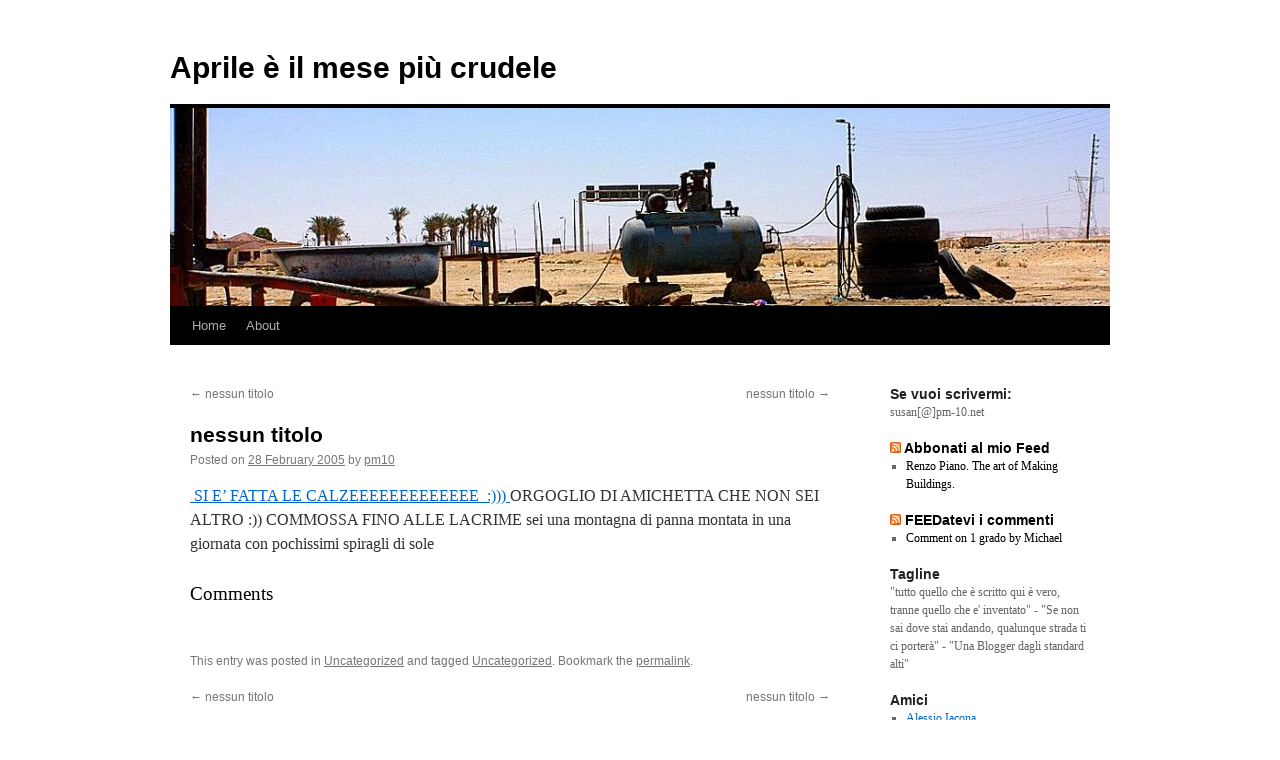

--- FILE ---
content_type: text/html; charset=UTF-8
request_url: http://www.pm-10.net/nessun-titolo-144/
body_size: 9066
content:
<!DOCTYPE html><html lang="en-GB"
 prefix="og: https://ogp.me/ns#" 
 xmlns:fb="http://ogp.me/ns/fb#"><head><meta charset="UTF-8" /><link rel="profile" href="https://gmpg.org/xfn/11" /><link rel="pingback" href="http://www.pm-10.net/xmlrpc.php"><link media="all" href="http://www.pm-10.net/wp-content/cache/autoptimize/autoptimize_fd5f8af1f1e0d5c32e26f2d74ef2f7e9.php" rel="stylesheet" /><title>nessun titolo | Aprile è il mese più crudele</title><meta name="description" content="SI E’ FATTA LE CALZEEEEEEEEEEEEE :))) ORGOGLIO DI AMICHETTA CHE NON SEI ALTRO :)) COMMOSSA FINO ALLE LACRIME sei una montagna di panna montata in una giornata con pochissimi spiragli di sole Comments"/><link rel="canonical" href="http://www.pm-10.net/nessun-titolo-144/" /><meta property="og:site_name" content="Aprile è il mese più crudele |" /><meta property="og:type" content="article" /><meta property="og:title" content="nessun titolo | Aprile è il mese più crudele" /><meta property="og:description" content="SI E’ FATTA LE CALZEEEEEEEEEEEEE :))) ORGOGLIO DI AMICHETTA CHE NON SEI ALTRO :)) COMMOSSA FINO ALLE LACRIME sei una montagna di panna montata in una giornata con pochissimi spiragli di sole Comments" /><meta property="og:url" content="http://www.pm-10.net/nessun-titolo-144/" /><meta property="article:published_time" content="2005-02-28T15:46:01Z" /><meta property="article:modified_time" content="2005-02-28T15:46:01Z" /><meta property="twitter:card" content="summary" /><meta property="twitter:domain" content="www.pm-10.net" /><meta property="twitter:title" content="nessun titolo | Aprile è il mese più crudele" /><meta property="twitter:description" content="SI E’ FATTA LE CALZEEEEEEEEEEEEE :))) ORGOGLIO DI AMICHETTA CHE NON SEI ALTRO :)) COMMOSSA FINO ALLE LACRIME sei una montagna di panna montata in una giornata con pochissimi spiragli di sole Comments" /> <script type="application/ld+json" class="aioseo-schema">{"@context":"https:\/\/schema.org","@graph":[{"@type":"WebSite","@id":"http:\/\/www.pm-10.net\/#website","url":"http:\/\/www.pm-10.net\/","name":"Aprile \u00e8 il mese pi\u00f9 crudele","publisher":{"@id":"http:\/\/www.pm-10.net\/#organization"}},{"@type":"Organization","@id":"http:\/\/www.pm-10.net\/#organization","name":"Aprile \u00e8 il mese pi\u00f9 crudele","url":"http:\/\/www.pm-10.net\/"},{"@type":"BreadcrumbList","@id":"http:\/\/www.pm-10.net\/nessun-titolo-144\/#breadcrumblist","itemListElement":[{"@type":"ListItem","@id":"http:\/\/www.pm-10.net\/#listItem","position":"1","item":{"@id":"http:\/\/www.pm-10.net\/#item","name":"Home","url":"http:\/\/www.pm-10.net\/"},"nextItem":"http:\/\/www.pm-10.net\/nessun-titolo-144\/#listItem"},{"@type":"ListItem","@id":"http:\/\/www.pm-10.net\/nessun-titolo-144\/#listItem","position":"2","item":{"@id":"http:\/\/www.pm-10.net\/nessun-titolo-144\/#item","name":"nessun titolo","description":"SI E\u2019 FATTA LE CALZEEEEEEEEEEEEE :))) ORGOGLIO DI AMICHETTA CHE NON SEI ALTRO :)) COMMOSSA FINO ALLE LACRIME sei una montagna di panna montata in una giornata con pochissimi spiragli di sole Comments","url":"http:\/\/www.pm-10.net\/nessun-titolo-144\/"},"previousItem":"http:\/\/www.pm-10.net\/#listItem"}]},{"@type":"Person","@id":"http:\/\/www.pm-10.net\/author\/pm10\/#author","url":"http:\/\/www.pm-10.net\/author\/pm10\/","name":"pm10","image":{"@type":"ImageObject","@id":"http:\/\/www.pm-10.net\/nessun-titolo-144\/#authorImage","url":"http:\/\/0.gravatar.com\/avatar\/040b5c36d1501249d8614116299d5d68?s=96&d=mm&r=g","width":"96","height":"96","caption":"pm10"}},{"@type":"WebPage","@id":"http:\/\/www.pm-10.net\/nessun-titolo-144\/#webpage","url":"http:\/\/www.pm-10.net\/nessun-titolo-144\/","name":"nessun titolo | Aprile \u00e8 il mese pi\u00f9 crudele","description":"SI E\u2019 FATTA LE CALZEEEEEEEEEEEEE :))) ORGOGLIO DI AMICHETTA CHE NON SEI ALTRO :)) COMMOSSA FINO ALLE LACRIME sei una montagna di panna montata in una giornata con pochissimi spiragli di sole Comments","inLanguage":"en-GB","isPartOf":{"@id":"http:\/\/www.pm-10.net\/#website"},"breadcrumb":{"@id":"http:\/\/www.pm-10.net\/nessun-titolo-144\/#breadcrumblist"},"author":"http:\/\/www.pm-10.net\/nessun-titolo-144\/#author","creator":"http:\/\/www.pm-10.net\/nessun-titolo-144\/#author","datePublished":"2005-02-28T15:46:01+00:00","dateModified":"2005-02-28T15:46:01+00:00"},{"@type":"Article","@id":"http:\/\/www.pm-10.net\/nessun-titolo-144\/#article","name":"nessun titolo | Aprile \u00e8 il mese pi\u00f9 crudele","description":"SI E\u2019 FATTA LE CALZEEEEEEEEEEEEE :))) ORGOGLIO DI AMICHETTA CHE NON SEI ALTRO :)) COMMOSSA FINO ALLE LACRIME sei una montagna di panna montata in una giornata con pochissimi spiragli di sole Comments","headline":"nessun titolo","author":{"@id":"http:\/\/www.pm-10.net\/author\/pm10\/#author"},"publisher":{"@id":"http:\/\/www.pm-10.net\/#organization"},"datePublished":"2005-02-28T15:46:01+00:00","dateModified":"2005-02-28T15:46:01+00:00","commentCount":"4","articleSection":"Uncategorized, Uncategorized","mainEntityOfPage":{"@id":"http:\/\/www.pm-10.net\/nessun-titolo-144\/#webpage"},"isPartOf":{"@id":"http:\/\/www.pm-10.net\/nessun-titolo-144\/#webpage"}}]}</script> <link rel='dns-prefetch' href='//s.w.org' /><link rel="alternate" type="application/rss+xml" title="Aprile è il mese più crudele &raquo; Feed" href="http://www.pm-10.net/feed/" /><link rel="alternate" type="application/rss+xml" title="Aprile è il mese più crudele &raquo; Comments Feed" href="http://www.pm-10.net/comments/feed/" /><link rel="alternate" type="application/rss+xml" title="Aprile è il mese più crudele &raquo; nessun titolo Comments Feed" href="http://www.pm-10.net/nessun-titolo-144/feed/" /> <script type='text/javascript' src='http://www.pm-10.net/wp-includes/js/jquery/jquery.min.js?ver=3.5.1' id='jquery-core-js'></script> <link rel="https://api.w.org/" href="http://www.pm-10.net/wp-json/" /><link rel="alternate" type="application/json" href="http://www.pm-10.net/wp-json/wp/v2/posts/966" /><link rel="EditURI" type="application/rsd+xml" title="RSD" href="http://www.pm-10.net/xmlrpc.php?rsd" /><link rel="wlwmanifest" type="application/wlwmanifest+xml" href="http://www.pm-10.net/wp-includes/wlwmanifest.xml" /><meta name="generator" content="WordPress 5.7.14" /><link rel='shortlink' href='http://www.pm-10.net/?p=966' /><link rel="alternate" type="application/json+oembed" href="http://www.pm-10.net/wp-json/oembed/1.0/embed?url=http%3A%2F%2Fwww.pm-10.net%2Fnessun-titolo-144%2F" /><link rel="alternate" type="text/xml+oembed" href="http://www.pm-10.net/wp-json/oembed/1.0/embed?url=http%3A%2F%2Fwww.pm-10.net%2Fnessun-titolo-144%2F&#038;format=xml" /><meta property="fb:app_id" content="821230711292122"/><meta name="follow.[base64]" content="Sev7v1cyLTNQzly5EQw0"/></head><body class="post-template-default single single-post postid-966 single-format-standard custom-background"><div id="wrapper" class="hfeed"><div id="header"><div id="masthead"><div id="branding" role="banner"><div id="site-title"> <span> <a href="http://www.pm-10.net/" title="Aprile è il mese più crudele" rel="home">Aprile è il mese più crudele</a> </span></div><div id="site-description"></div> <img src="http://www.pm-10.net/wp-content/uploads/2013/04/cropped-nuovo-header.jpg" width="940" height="198" alt="" /></div><div id="access" role="navigation"><div class="skip-link screen-reader-text"><a href="#content" title="Skip to content">Skip to content</a></div><div class="menu"><ul><li ><a href="http://www.pm-10.net/">Home</a></li><li class="page_item page-item-2"><a href="http://www.pm-10.net/about/">About</a></li></ul></div></div></div></div><div id="main"><div id="container"><div id="content" role="main"><div id="nav-above" class="navigation"><div class="nav-previous"><a href="http://www.pm-10.net/nessun-titolo-147/" rel="prev"><span class="meta-nav">&larr;</span> nessun titolo</a></div><div class="nav-next"><a href="http://www.pm-10.net/nessun-titolo-137/" rel="next">nessun titolo <span class="meta-nav">&rarr;</span></a></div></div><div id="post-966" class="post-966 post type-post status-publish format-standard hentry category-uncategorized tag-uncategorized"><h1 class="entry-title">nessun titolo</h1><div class="entry-meta"> <span class="meta-prep meta-prep-author">Posted on</span> <a href="http://www.pm-10.net/nessun-titolo-144/" title="16:46" rel="bookmark"><span class="entry-date">28 February 2005</span></a> <span class="meta-sep">by</span> <span class="author vcard"><a class="url fn n" href="http://www.pm-10.net/author/pm10/" title="View all posts by pm10">pm10</a></span></div><div class="entry-content"><p><a href="http://www.xarface.com/frengo/post/3/890">&nbsp;SI E&#8217; FATTA LE CALZEEEEEEEEEEEEE&nbsp; :))) </a>ORGOGLIO DI AMICHETTA CHE NON SEI ALTRO :)) COMMOSSA FINO ALLE LACRIME sei una montagna di panna montata in una giornata con pochissimi spiragli di sole</p><h3>Comments</h3><div class="fb-comments" data-href="http://www.pm-10.net/nessun-titolo-144/" data-num-posts="5" data-width="100%" data-colorscheme="light"></div></div><div class="entry-utility"> This entry was posted in <a href="http://www.pm-10.net/category/uncategorized/" rel="category tag">Uncategorized</a> and tagged <a href="http://www.pm-10.net/tag/uncategorized/" rel="tag">Uncategorized</a>. Bookmark the <a href="http://www.pm-10.net/nessun-titolo-144/" title="Permalink to nessun titolo" rel="bookmark">permalink</a>.</div></div><div id="nav-below" class="navigation"><div class="nav-previous"><a href="http://www.pm-10.net/nessun-titolo-147/" rel="prev"><span class="meta-nav">&larr;</span> nessun titolo</a></div><div class="nav-next"><a href="http://www.pm-10.net/nessun-titolo-137/" rel="next">nessun titolo <span class="meta-nav">&rarr;</span></a></div></div><div id="comments"><h3 id="comments-title"> 4 Responses to <em>nessun titolo</em></h3><ol class="commentlist"><li class="comment even thread-even depth-1" id="li-comment-2167"><div id="comment-2167"><div class="comment-author vcard"> <img alt='' src='http://2.gravatar.com/avatar/?s=40&#038;d=mm&#038;r=g' srcset='http://1.gravatar.com/avatar/?s=80&#038;d=mm&#038;r=g 2x' class='avatar avatar-40 photo avatar-default' height='40' width='40' loading='lazy'/> <cite class="fn"><a href='http://www.blogga.name/blog/a_typesetters_day_30' rel='external nofollow ugc' class='url'>typesetter</a></cite> <span class="says">says:</span></div><div class="comment-meta commentmetadata"><a href="http://www.pm-10.net/nessun-titolo-144/#comment-2167"> 28 February 2005 at 17:52 </a></div><div class="comment-body"><p>Susan, non è panna. È colesterolo!</p></div><div class="reply"></div></div></li><li class="comment odd alt thread-odd thread-alt depth-1" id="li-comment-2165"><div id="comment-2165"><div class="comment-author vcard"> <img alt='' src='http://2.gravatar.com/avatar/?s=40&#038;d=mm&#038;r=g' srcset='http://0.gravatar.com/avatar/?s=80&#038;d=mm&#038;r=g 2x' class='avatar avatar-40 photo avatar-default' height='40' width='40' loading='lazy'/> <cite class="fn"><a href='http://www.pleonastica.org' rel='external nofollow ugc' class='url'>kiti</a></cite> <span class="says">says:</span></div><div class="comment-meta commentmetadata"><a href="http://www.pm-10.net/nessun-titolo-144/#comment-2165"> 28 February 2005 at 18:33 </a></div><div class="comment-body"><p>non è soave, la SECca?  ;)))</p></div><div class="reply"></div></div></li><li class="comment even thread-even depth-1" id="li-comment-2166"><div id="comment-2166"><div class="comment-author vcard"> <img alt='' src='http://1.gravatar.com/avatar/?s=40&#038;d=mm&#038;r=g' srcset='http://1.gravatar.com/avatar/?s=80&#038;d=mm&#038;r=g 2x' class='avatar avatar-40 photo avatar-default' height='40' width='40' loading='lazy'/> <cite class="fn"><a href='http://pm10.splinder.com' rel='external nofollow ugc' class='url'>pm10</a></cite> <span class="says">says:</span></div><div class="comment-meta commentmetadata"><a href="http://www.pm-10.net/nessun-titolo-144/#comment-2166"> 28 February 2005 at 18:45 </a></div><div class="comment-body"><p>la secca e&#8217; meravigliosa anche mentre ringhia come un portuale 🙂</p></div><div class="reply"></div></div></li><li class="comment odd alt thread-odd thread-alt depth-1" id="li-comment-2164"><div id="comment-2164"><div class="comment-author vcard"> <img alt='' src='http://2.gravatar.com/avatar/?s=40&#038;d=mm&#038;r=g' srcset='http://1.gravatar.com/avatar/?s=80&#038;d=mm&#038;r=g 2x' class='avatar avatar-40 photo avatar-default' height='40' width='40' loading='lazy'/> <cite class="fn"><a href='http://www.blogga.name/blog/a_typesetters_day_30' rel='external nofollow ugc' class='url'>typesetter</a></cite> <span class="says">says:</span></div><div class="comment-meta commentmetadata"><a href="http://www.pm-10.net/nessun-titolo-144/#comment-2164"> 28 February 2005 at 18:49 </a></div><div class="comment-body"><p>Me camalla!</p></div><div class="reply"></div></div></li></ol><p class="nocomments">Comments are closed.</p></div></div></div><div id="primary" class="widget-area" role="complementary"><ul class="xoxo"><li id="text-5" class="widget-container widget_text"><h3 class="widget-title">Se vuoi scrivermi:</h3><div class="textwidget">susan[@]pm-10.net</div></li><li id="rss-1" class="widget-container widget_rss"><h3 class="widget-title"><a class="rsswidget" href="http://feeds.feedburner.com/pm10"><img class="rss-widget-icon" style="border:0" width="14" height="14" src="http://www.pm-10.net/wp-includes/images/rss.png" alt="RSS" /></a> <a class="rsswidget" href="http://www.pm-10.net/">Abbonati al mio Feed</a></h3><ul><li><a class='rsswidget' href='http://www.pm-10.net/renzo-piano-the-art-of-making-buildings-2/'>Renzo Piano. The art of Making Buildings.</a></li></ul></li><li id="rss-2" class="widget-container widget_rss"><h3 class="widget-title"><a class="rsswidget" href="http://feeds.feedburner.com/Comments-pm-10"><img class="rss-widget-icon" style="border:0" width="14" height="14" src="http://www.pm-10.net/wp-includes/images/rss.png" alt="RSS" /></a> <a class="rsswidget" href="http://www.pm-10.net/">FEEDatevi i commenti</a></h3><ul><li><a class='rsswidget' href='http://www.pm-10.net/1-grado/comment-page-1/#comment-15666'>Comment on 1 grado by Michael</a></li></ul></li><li id="text-1" class="widget-container widget_text"><h3 class="widget-title">Tagline</h3><div class="textwidget">"tutto quello che è scritto qui è vero, tranne quello che e' inventato" - "Se non sai dove stai andando, qualunque strada ti ci porterà" - "Una Blogger dagli standard alti"</div></li><li id="linkcat-230" class="widget-container widget_links"><h3 class="widget-title">Amici</h3><ul class='xoxo blogroll'><li><a href="http://www.thewebobserver.it/" rel="friend met">Alessio Iacona</a></li><li><a href="http://www.andreabeggi.net/">Andrea Beggi</a></li><li><a href="http://doblin3.blogspot.com/">Antonio a Dublino</a></li><li><a href="http://www.webgol.it/">Antonio Sofi</a></li><li><a href="http://diparipasso.com/">Diletta Parlangeli</a></li><li><a href="http://www.enneebi.eu/" target="_blank">Enne e Bi</a></li><li><a href="http://fabbrone.servidellagleba.it/blog/">Fabbrone</a></li><li><a href="http://www.bolsi.org/bolsoblog/">Fed&#039;s BolsoBlog</a></li><li><a href="http://lalaura.com/blog/">LaLaura</a></li><li><a href="http://www.feathers.uk.net/">Marta Casetti</a></li><li><a href="http://www.iftf.it/yellowblog/yellowblog.asp">MicroBlogGiallo</a></li><li><a href="http://runa.splinder.com">Naudhiz</a></li><li><a href="http://serena.tumblr.com/">Sere</a></li><li><a href="http://blogsquonk.it/">Sir Squonk</a></li></ul></li><li id="linkcat-2" class="widget-container widget_links"><h3 class="widget-title">Blogroll</h3><ul class='xoxo blogroll'><li><a href="http://mithrandir.splinder.com/">Andrea Bianchi</a></li><li><a href="http://brikebrok.over-blog.com/">Brikebrok</a></li><li><a href="http://www.iftf.it/blog_chettimar/blog.asp">Chettimar</a></li><li><a href="http://www.emmanuelebassi.net/">Emmanuele Bassi</a></li><li><a href="http://larica-virtual.soc.uniurb.it/nextmedia/">Fabio Giglietto</a></li><li><a href="http://farfintadiesseresani.blog-city.com/">Far Finta Di Essere Sani</a></li><li><a href="http://tempodaperdere.blogspot.com/">Feba</a></li><li><a href="http://www.gaspartorriero.it/blogger.html">Gaspar Torriero</a></li><li><a href="http://www.giorgiovalletta.com/">Giorgio Valletta</a></li><li><a href="http://www.leledainesi.com/">Lele Dainesi</a></li><li><a href="http://lostranierodielea.blog-city.com/">Lo straniero di Elea</a></li><li><a href="http://www.lucasartoni.com/">Luca Sartoni</a></li><li><a href="http://www.lavitaistruzioniperluso.com/">MacUbu</a></li><li><a href="http://maestrinipercaso.it/">Maestrini per caso</a></li><li><a href="http://runningaroundwithscissors.blogspot.com/">MaM Ingrid</a></li><li><a href="http://marco-corona.blogspot.com/">Marco Corona</a></li><li><a href="http://www.markino.ilcannocchiale.it/">Marco Mainardi</a></li><li><a href="http://www.montag.it/blog/">Marco Schwarz</a></li><li><a href="http://funkyprofessor.blogspot.com/">Marco Zamperini</a></li><li><a href="http://blog.myspace.com/superbimba">Marta Cagnola</a></li><li><a href="http://xmau.com/notiziole/">Maurizio Codogno</a></li><li><a href="http://palmasco.blogs.com/palmasco/">Palmasco</a></li><li><a href="http://blog.stefanoepifani.it">Stefano Epifani</a></li><li><a href="http://quinta.typepad.com/">Stefano Quintarelli</a></li></ul></li><li id="linkcat-319" class="widget-container widget_links"><h3 class="widget-title">Complici</h3><ul class='xoxo blogroll'><li><a href="http://www.montag.it/comida/">ComidaDeMama</a></li><li><a href="http://jollura.wordpress.com/">Joan-Lluis Ramisa</a></li><li><a href="http://www.jtheo.it/">Jtheo</a></li><li><a href="http://www.mochetta.splinder.com/">Mochetta</a></li><li><a href="http://24fotogrammi.wordpress.com/">Santa Di Pierro</a></li><li><a href="http://lebalene.blogspot.com/">Silvia Astolfi</a></li><li><a href="http://www.blogga.name/blog/a_typesetters_day_30">Silvia Typesetter</a></li></ul></li><li id="linkcat-174" class="widget-container widget_links"><h3 class="widget-title">GirlsGEEK</h3><ul class='xoxo blogroll'><li><a href="http://webtwitcher.excite.co.uk/">Amanda Lorenzani</a></li><li><a href="http://svaroschi.blogspot.com/">Antonella Napolitano</a></li><li><a href="http://senzaaggettivi.net/">Elena Zannoni</a></li><li><a href="http://www.girlgeekdinnersmilano.com/">Girl Geek Dinners Milano</a></li><li><a href="http://www.girlgeekdinnersitalia.com/">Girl Geek Life</a></li><li><a href="http://www.lalui.it/blog/">Luigina LaLui Foggetti</a></li><li><a href="http://kitchenpantry.blogspot.com/">Sara Maternini</a></li></ul></li><li id="recent-comments-2" class="widget-container widget_recent_comments"><h3 class="widget-title">Parliamone&#8230;</h3><ul id="recentcomments"><li class="recentcomments"><span class="comment-author-link">Michael</span> on <a href="http://www.pm-10.net/1-grado/comment-page-1/#comment-15666">1 grado</a></li><li class="recentcomments"><span class="comment-author-link"><a href='https://ilariapic.wordpress.com/' rel='external nofollow ugc' class='url'>Ilaria Pic</a></span> on <a href="http://www.pm-10.net/my-first-indian-birthday/comment-page-1/#comment-15192">My first Indian birthday </a></li><li class="recentcomments"><span class="comment-author-link">Massimo Morelli</span> on <a href="http://www.pm-10.net/my-first-indian-street-market-in-pune/comment-page-1/#comment-15155">My first Indian Street market in Pune</a></li><li class="recentcomments"><span class="comment-author-link"><a href='http://koolinus.net' rel='external nofollow ugc' class='url'>kOoLiNuS</a></span> on <a href="http://www.pm-10.net/50-giorni-a-pune-day-1/comment-page-1/#comment-15131">50 giorni a Pune. Day 1</a></li><li class="recentcomments"><span class="comment-author-link">@MichaelForni</span> on <a href="http://www.pm-10.net/50-giorni-a-pune-day-1/comment-page-1/#comment-15130">50 giorni a Pune. Day 1</a></li></ul></li><li id="tag_cloud-2" class="widget-container widget_tag_cloud"><h3 class="widget-title">Tags</h3><div class="tagcloud"><ul class='wp-tag-cloud' role='list'><li><a href="http://www.pm-10.net/tag/amicizia/" class="tag-cloud-link tag-link-10 tag-link-position-1" style="font-size: 16.458333333333pt;" aria-label="amicizia (72 items)">amicizia</a></li><li><a href="http://www.pm-10.net/tag/architettura/" class="tag-cloud-link tag-link-13 tag-link-position-2" style="font-size: 10.1875pt;" aria-label="architettura (9 items)">architettura</a></li><li><a href="http://www.pm-10.net/tag/bar-camp/" class="tag-cloud-link tag-link-18 tag-link-position-3" style="font-size: 9.8229166666667pt;" aria-label="bar camp (8 items)">bar camp</a></li><li><a href="http://www.pm-10.net/tag/bruciali-da-piccoli/" class="tag-cloud-link tag-link-24 tag-link-position-4" style="font-size: 10.1875pt;" aria-label="bruciali da piccoli (9 items)">bruciali da piccoli</a></li><li><a href="http://www.pm-10.net/tag/buoni-propositi/" class="tag-cloud-link tag-link-25 tag-link-position-5" style="font-size: 13.322916666667pt;" aria-label="buoni propositi (26 items)">buoni propositi</a></li><li><a href="http://www.pm-10.net/tag/diritti/" class="tag-cloud-link tag-link-51 tag-link-position-6" style="font-size: 12.958333333333pt;" aria-label="diritti (23 items)">diritti</a></li><li><a href="http://www.pm-10.net/tag/donne/" class="tag-cloud-link tag-link-179 tag-link-position-7" style="font-size: 8pt;" aria-label="donne (4 items)">donne</a></li><li><a href="http://www.pm-10.net/tag/emozioni/" class="tag-cloud-link tag-link-53 tag-link-position-8" style="font-size: 12.520833333333pt;" aria-label="emozioni (20 items)">emozioni</a></li><li><a href="http://www.pm-10.net/tag/epifania/" class="tag-cloud-link tag-link-54 tag-link-position-9" style="font-size: 9.4583333333333pt;" aria-label="epifania (7 items)">epifania</a></li><li><a href="http://www.pm-10.net/tag/estate-dentro/" class="tag-cloud-link tag-link-55 tag-link-position-10" style="font-size: 11.645833333333pt;" aria-label="estate dentro (15 items)">estate dentro</a></li><li><a href="http://www.pm-10.net/tag/femcamp/" class="tag-cloud-link tag-link-56 tag-link-position-11" style="font-size: 9.4583333333333pt;" aria-label="femcamp (7 items)">femcamp</a></li><li><a href="http://www.pm-10.net/tag/free-software/" class="tag-cloud-link tag-link-60 tag-link-position-12" style="font-size: 9.4583333333333pt;" aria-label="free software (7 items)">free software</a></li><li><a href="http://www.pm-10.net/tag/genova/" class="tag-cloud-link tag-link-63 tag-link-position-13" style="font-size: 8pt;" aria-label="genova (4 items)">genova</a></li><li><a href="http://www.pm-10.net/tag/gente-strana/" class="tag-cloud-link tag-link-64 tag-link-position-14" style="font-size: 15.4375pt;" aria-label="gente strana (52 items)">gente strana</a></li><li><a href="http://www.pm-10.net/tag/girl-geek-dinner/" class="tag-cloud-link tag-link-173 tag-link-position-15" style="font-size: 9.4583333333333pt;" aria-label="girl geek dinner (7 items)">girl geek dinner</a></li><li><a href="http://www.pm-10.net/tag/hackmeeting/" class="tag-cloud-link tag-link-66 tag-link-position-16" style="font-size: 9.4583333333333pt;" aria-label="hackmeeting (7 items)">hackmeeting</a></li><li><a href="http://www.pm-10.net/tag/ho-letto/" class="tag-cloud-link tag-link-67 tag-link-position-17" style="font-size: 14.854166666667pt;" aria-label="ho letto (43 items)">ho letto</a></li><li><a href="http://www.pm-10.net/tag/idee/" class="tag-cloud-link tag-link-69 tag-link-position-18" style="font-size: 15.802083333333pt;" aria-label="idee (58 items)">idee</a></li><li><a href="http://www.pm-10.net/tag/inconscio-al-potere/" class="tag-cloud-link tag-link-71 tag-link-position-19" style="font-size: 8.5833333333333pt;" aria-label="inconscio al potere (5 items)">inconscio al potere</a></li><li><a href="http://www.pm-10.net/tag/io/" class="tag-cloud-link tag-link-73 tag-link-position-20" style="font-size: 19.447916666667pt;" aria-label="io (184 items)">io</a></li><li><a href="http://www.pm-10.net/tag/knit/" class="tag-cloud-link tag-link-137 tag-link-position-21" style="font-size: 10.770833333333pt;" aria-label="knit (11 items)">knit</a></li><li><a href="http://www.pm-10.net/tag/lana/" class="tag-cloud-link tag-link-77 tag-link-position-22" style="font-size: 9.09375pt;" aria-label="lana (6 items)">lana</a></li><li><a href="http://www.pm-10.net/tag/linux/" class="tag-cloud-link tag-link-80 tag-link-position-23" style="font-size: 9.8229166666667pt;" aria-label="linux (8 items)">linux</a></li><li><a href="http://www.pm-10.net/tag/london/" class="tag-cloud-link tag-link-193 tag-link-position-24" style="font-size: 9.09375pt;" aria-label="london (6 items)">london</a></li><li><a href="http://www.pm-10.net/tag/londra/" class="tag-cloud-link tag-link-82 tag-link-position-25" style="font-size: 13.104166666667pt;" aria-label="londra (24 items)">londra</a></li><li><a href="http://www.pm-10.net/tag/maglia/" class="tag-cloud-link tag-link-136 tag-link-position-26" style="font-size: 8.5833333333333pt;" aria-label="maglia (5 items)">maglia</a></li><li><a href="http://www.pm-10.net/tag/mamma/" class="tag-cloud-link tag-link-278 tag-link-position-27" style="font-size: 10.770833333333pt;" aria-label="mamma (11 items)">mamma</a></li><li><a href="http://www.pm-10.net/tag/me/" class="tag-cloud-link tag-link-158 tag-link-position-28" style="font-size: 8.5833333333333pt;" aria-label="me (5 items)">me</a></li><li><a href="http://www.pm-10.net/tag/milano/" class="tag-cloud-link tag-link-6 tag-link-position-29" style="font-size: 15.729166666667pt;" aria-label="milano (57 items)">milano</a></li><li><a href="http://www.pm-10.net/tag/mondi-paralleli/" class="tag-cloud-link tag-link-367 tag-link-position-30" style="font-size: 13.104166666667pt;" aria-label="mondi paralleli (24 items)">mondi paralleli</a></li><li><a href="http://www.pm-10.net/tag/musica/" class="tag-cloud-link tag-link-88 tag-link-position-31" style="font-size: 8pt;" aria-label="musica (4 items)">musica</a></li><li><a href="http://www.pm-10.net/tag/neoplasia/" class="tag-cloud-link tag-link-277 tag-link-position-32" style="font-size: 9.8229166666667pt;" aria-label="neoplasia (8 items)">neoplasia</a></li><li><a href="http://www.pm-10.net/tag/new-york/" class="tag-cloud-link tag-link-90 tag-link-position-33" style="font-size: 11.28125pt;" aria-label="new york (13 items)">new york</a></li><li><a href="http://www.pm-10.net/tag/oroscopo-internazionale/" class="tag-cloud-link tag-link-94 tag-link-position-34" style="font-size: 9.4583333333333pt;" aria-label="oroscopo internazionale (7 items)">oroscopo internazionale</a></li><li><a href="http://www.pm-10.net/tag/piccole-cose-belle/" class="tag-cloud-link tag-link-99 tag-link-position-35" style="font-size: 13.541666666667pt;" aria-label="piccole cose belle (28 items)">piccole cose belle</a></li><li><a href="http://www.pm-10.net/tag/ricette/" class="tag-cloud-link tag-link-108 tag-link-position-36" style="font-size: 12.229166666667pt;" aria-label="ricette (18 items)">ricette</a></li><li><a href="http://www.pm-10.net/tag/rimini/" class="tag-cloud-link tag-link-109 tag-link-position-37" style="font-size: 10.770833333333pt;" aria-label="rimini (11 items)">rimini</a></li><li><a href="http://www.pm-10.net/tag/roma/" class="tag-cloud-link tag-link-110 tag-link-position-38" style="font-size: 9.8229166666667pt;" aria-label="roma (8 items)">roma</a></li><li><a href="http://www.pm-10.net/tag/scarpe/" class="tag-cloud-link tag-link-111 tag-link-position-39" style="font-size: 8pt;" aria-label="scarpe (4 items)">scarpe</a></li><li><a href="http://www.pm-10.net/tag/scemenze/" class="tag-cloud-link tag-link-112 tag-link-position-40" style="font-size: 9.09375pt;" aria-label="scemenze (6 items)">scemenze</a></li><li><a href="http://www.pm-10.net/tag/senso-delle-cose/" class="tag-cloud-link tag-link-115 tag-link-position-41" style="font-size: 12.8125pt;" aria-label="senso delle cose (22 items)">senso delle cose</a></li><li><a href="http://www.pm-10.net/tag/spippolamenti/" class="tag-cloud-link tag-link-124 tag-link-position-42" style="font-size: 10.989583333333pt;" aria-label="spippolamenti (12 items)">spippolamenti</a></li><li><a href="http://www.pm-10.net/tag/stati-di-grazia/" class="tag-cloud-link tag-link-125 tag-link-position-43" style="font-size: 9.8229166666667pt;" aria-label="stati di grazia (8 items)">stati di grazia</a></li><li><a href="http://www.pm-10.net/tag/torino/" class="tag-cloud-link tag-link-130 tag-link-position-44" style="font-size: 8pt;" aria-label="torino (4 items)">torino</a></li><li><a href="http://www.pm-10.net/tag/uncategorized/" class="tag-cloud-link tag-link-365 tag-link-position-45" style="font-size: 22pt;" aria-label="Uncategorized (416 items)">Uncategorized</a></li></ul></div></li><li id="categories-1" class="widget-container widget_categories"><h3 class="widget-title">tag</h3><ul><li class="cat-item cat-item-140"><a href="http://www.pm-10.net/category/citta/">città</a> (21)</li><li class="cat-item cat-item-85"><a href="http://www.pm-10.net/category/mondi-paralleli/">mondi paralleli</a> (3)</li><li class="cat-item cat-item-4"><a href="http://www.pm-10.net/category/non-sai-di-me/">non sai di me</a> (41)</li><li class="cat-item cat-item-1"><a href="http://www.pm-10.net/category/uncategorized/">Uncategorized</a> (489)</li><li class="cat-item cat-item-202"><a href="http://www.pm-10.net/category/vita/">vita</a> (124)</li></ul></li><li id="text-2" class="widget-container widget_text"><h3 class="widget-title">Musica Che Ascolto</h3><div class="textwidget"><table class="lfmWidget17a54fa64115e5466548a01f6a36a0ab" cellpadding="0" cellspacing="0" border="0" style="width:184px;"><tr class="lfmHead"><td><a title="pm10: Recently Listened Tracks" href="http://www.last.fm/user/pm10/" target="_blank" style="display:block;overflow:hidden;height:20px;width:184px;background:url(http://cdn.last.fm/widgets/images/en/header/chart/recenttracks_regular_black.png) no-repeat 0 -20px;text-decoration:none;border:0;" rel="noopener"></a></td></tr><tr class="lfmEmbed"><td><object type="application/x-shockwave-flash" data="http://cdn.last.fm/widgets/chart/friends_6.swf" codebase="http://download.macromedia.com/pub/shockwave/cabs/flash/swflash.cab#version=7,0,0,0" ><param name="movie" value="http://cdn.last.fm/widgets/chart/friends_6.swf" /><param name="flashvars" value="type=recenttracks&amp;user=pm10&amp;theme=black&amp;lang=en&amp;widget_id=17a54fa64115e5466548a01f6a36a0ab" /><param name="bgcolor" value="000000" /><param name="quality" value="high" /><param name="allowScriptAccess" value="always" /><param name="allowNetworking" value="all" /> </object></td></tr><tr class="lfmFoot"><td style="background:url(http://cdn.last.fm/widgets/images/footer_bg/black.png) repeat-x 0 0;text-align:right;"><table cellspacing="0" cellpadding="0" border="0" style="width:184px;"><tr><td class="lfmConfig"><a href="http://www.last.fm/widgets/?colour=black&amp;chartType=recenttracks&amp;user=pm10&amp;chartFriends=1&amp;from=code&amp;widget=chart" title="Get your own widget" target="_blank" style="display:block;overflow:hidden;width:85px;height:20px;float:right;background:url(http://cdn.last.fm/widgets/images/en/footer/black.png) no-repeat 0px -20px;text-decoration:none;border:0;" rel="noopener"></a></td><td class="lfmView" style="width:74px;"><a href="http://www.last.fm/user/pm10/" title="View pm10's profile" target="_blank" style="display:block;overflow:hidden;width:74px;height:20px;background:url(http://cdn.last.fm/widgets/images/en/footer/black.png) no-repeat -85px -20px;text-decoration:none;border:0;" rel="noopener"></a></td><td class="lfmPopup"style="width:25px;"><a href="http://www.last.fm/widgets/popup/?colour=black&amp;chartType=recenttracks&amp;user=pm10&amp;chartFriends=1&amp;from=code&amp;widget=chart&amp;resize=1" title="Load this chart in a pop up" target="_blank" style="display:block;overflow:hidden;width:25px;height:20px;background:url(http://cdn.last.fm/widgets/images/en/footer/black.png) no-repeat -159px -20px;text-decoration:none;border:0;" onclick="window.open(this.href + '&amp;resize=0','lfm_popup','height=299,width=234,resizable=yes,scrollbars=yes'); return false;" rel="noopener"></a></td></tr></table></td></tr></table></div></li><li id="text-3" class="widget-container widget_text"><h3 class="widget-title">Ringraziamenti</h3><div class="textwidget">Jtheo registratore notturno di domini. :)</div></li><li id="archives-2" class="widget-container widget_archive"><h3 class="widget-title">Archivi</h3> <label class="screen-reader-text" for="archives-dropdown-2">Archivi</label> <select id="archives-dropdown-2" name="archive-dropdown"><option value="">Select Month</option><option value='http://www.pm-10.net/2019/07/'> July 2019 &nbsp;(1)</option><option value='http://www.pm-10.net/2019/02/'> February 2019 &nbsp;(1)</option><option value='http://www.pm-10.net/2019/01/'> January 2019 &nbsp;(2)</option><option value='http://www.pm-10.net/2016/08/'> August 2016 &nbsp;(1)</option><option value='http://www.pm-10.net/2016/07/'> July 2016 &nbsp;(1)</option><option value='http://www.pm-10.net/2016/06/'> June 2016 &nbsp;(3)</option><option value='http://www.pm-10.net/2015/07/'> July 2015 &nbsp;(1)</option><option value='http://www.pm-10.net/2015/06/'> June 2015 &nbsp;(1)</option><option value='http://www.pm-10.net/2015/05/'> May 2015 &nbsp;(1)</option><option value='http://www.pm-10.net/2015/04/'> April 2015 &nbsp;(1)</option><option value='http://www.pm-10.net/2015/03/'> March 2015 &nbsp;(1)</option><option value='http://www.pm-10.net/2013/03/'> March 2013 &nbsp;(1)</option><option value='http://www.pm-10.net/2012/10/'> October 2012 &nbsp;(1)</option><option value='http://www.pm-10.net/2012/07/'> July 2012 &nbsp;(2)</option><option value='http://www.pm-10.net/2012/04/'> April 2012 &nbsp;(1)</option><option value='http://www.pm-10.net/2012/03/'> March 2012 &nbsp;(1)</option><option value='http://www.pm-10.net/2012/01/'> January 2012 &nbsp;(1)</option><option value='http://www.pm-10.net/2011/12/'> December 2011 &nbsp;(1)</option><option value='http://www.pm-10.net/2011/11/'> November 2011 &nbsp;(1)</option><option value='http://www.pm-10.net/2011/06/'> June 2011 &nbsp;(1)</option><option value='http://www.pm-10.net/2011/05/'> May 2011 &nbsp;(2)</option><option value='http://www.pm-10.net/2011/03/'> March 2011 &nbsp;(3)</option><option value='http://www.pm-10.net/2011/02/'> February 2011 &nbsp;(1)</option><option value='http://www.pm-10.net/2010/09/'> September 2010 &nbsp;(1)</option><option value='http://www.pm-10.net/2010/07/'> July 2010 &nbsp;(2)</option><option value='http://www.pm-10.net/2010/02/'> February 2010 &nbsp;(2)</option><option value='http://www.pm-10.net/2010/01/'> January 2010 &nbsp;(6)</option><option value='http://www.pm-10.net/2009/12/'> December 2009 &nbsp;(2)</option><option value='http://www.pm-10.net/2009/11/'> November 2009 &nbsp;(2)</option><option value='http://www.pm-10.net/2009/09/'> September 2009 &nbsp;(4)</option><option value='http://www.pm-10.net/2009/08/'> August 2009 &nbsp;(1)</option><option value='http://www.pm-10.net/2009/07/'> July 2009 &nbsp;(3)</option><option value='http://www.pm-10.net/2009/06/'> June 2009 &nbsp;(2)</option><option value='http://www.pm-10.net/2009/05/'> May 2009 &nbsp;(8)</option><option value='http://www.pm-10.net/2009/04/'> April 2009 &nbsp;(2)</option><option value='http://www.pm-10.net/2009/03/'> March 2009 &nbsp;(3)</option><option value='http://www.pm-10.net/2009/02/'> February 2009 &nbsp;(4)</option><option value='http://www.pm-10.net/2009/01/'> January 2009 &nbsp;(4)</option><option value='http://www.pm-10.net/2008/12/'> December 2008 &nbsp;(2)</option><option value='http://www.pm-10.net/2008/11/'> November 2008 &nbsp;(9)</option><option value='http://www.pm-10.net/2008/10/'> October 2008 &nbsp;(11)</option><option value='http://www.pm-10.net/2008/09/'> September 2008 &nbsp;(6)</option><option value='http://www.pm-10.net/2008/08/'> August 2008 &nbsp;(8)</option><option value='http://www.pm-10.net/2008/07/'> July 2008 &nbsp;(12)</option><option value='http://www.pm-10.net/2008/06/'> June 2008 &nbsp;(10)</option><option value='http://www.pm-10.net/2008/05/'> May 2008 &nbsp;(9)</option><option value='http://www.pm-10.net/2008/04/'> April 2008 &nbsp;(16)</option><option value='http://www.pm-10.net/2008/03/'> March 2008 &nbsp;(19)</option><option value='http://www.pm-10.net/2008/02/'> February 2008 &nbsp;(16)</option><option value='http://www.pm-10.net/2008/01/'> January 2008 &nbsp;(30)</option><option value='http://www.pm-10.net/2007/12/'> December 2007 &nbsp;(21)</option><option value='http://www.pm-10.net/2007/11/'> November 2007 &nbsp;(21)</option><option value='http://www.pm-10.net/2007/10/'> October 2007 &nbsp;(27)</option><option value='http://www.pm-10.net/2007/09/'> September 2007 &nbsp;(21)</option><option value='http://www.pm-10.net/2007/08/'> August 2007 &nbsp;(18)</option><option value='http://www.pm-10.net/2007/07/'> July 2007 &nbsp;(30)</option><option value='http://www.pm-10.net/2007/06/'> June 2007 &nbsp;(35)</option><option value='http://www.pm-10.net/2007/05/'> May 2007 &nbsp;(28)</option><option value='http://www.pm-10.net/2007/04/'> April 2007 &nbsp;(21)</option><option value='http://www.pm-10.net/2007/03/'> March 2007 &nbsp;(16)</option><option value='http://www.pm-10.net/2007/02/'> February 2007 &nbsp;(18)</option><option value='http://www.pm-10.net/2007/01/'> January 2007 &nbsp;(20)</option><option value='http://www.pm-10.net/2006/12/'> December 2006 &nbsp;(12)</option><option value='http://www.pm-10.net/2006/11/'> November 2006 &nbsp;(13)</option><option value='http://www.pm-10.net/2006/10/'> October 2006 &nbsp;(11)</option><option value='http://www.pm-10.net/2006/09/'> September 2006 &nbsp;(18)</option><option value='http://www.pm-10.net/2006/08/'> August 2006 &nbsp;(7)</option><option value='http://www.pm-10.net/2006/07/'> July 2006 &nbsp;(14)</option><option value='http://www.pm-10.net/2006/06/'> June 2006 &nbsp;(11)</option><option value='http://www.pm-10.net/2006/05/'> May 2006 &nbsp;(17)</option><option value='http://www.pm-10.net/2006/04/'> April 2006 &nbsp;(13)</option><option value='http://www.pm-10.net/2006/03/'> March 2006 &nbsp;(11)</option><option value='http://www.pm-10.net/2006/02/'> February 2006 &nbsp;(2)</option><option value='http://www.pm-10.net/2006/01/'> January 2006 &nbsp;(4)</option><option value='http://www.pm-10.net/2005/12/'> December 2005 &nbsp;(11)</option><option value='http://www.pm-10.net/2005/11/'> November 2005 &nbsp;(10)</option><option value='http://www.pm-10.net/2005/10/'> October 2005 &nbsp;(18)</option><option value='http://www.pm-10.net/2005/09/'> September 2005 &nbsp;(13)</option><option value='http://www.pm-10.net/2005/08/'> August 2005 &nbsp;(2)</option><option value='http://www.pm-10.net/2005/07/'> July 2005 &nbsp;(12)</option><option value='http://www.pm-10.net/2005/06/'> June 2005 &nbsp;(12)</option><option value='http://www.pm-10.net/2005/05/'> May 2005 &nbsp;(16)</option><option value='http://www.pm-10.net/2005/04/'> April 2005 &nbsp;(14)</option><option value='http://www.pm-10.net/2005/03/'> March 2005 &nbsp;(16)</option><option value='http://www.pm-10.net/2005/02/'> February 2005 &nbsp;(13)</option><option value='http://www.pm-10.net/2005/01/'> January 2005 &nbsp;(26)</option><option value='http://www.pm-10.net/2004/12/'> December 2004 &nbsp;(22)</option><option value='http://www.pm-10.net/2004/11/'> November 2004 &nbsp;(13)</option><option value='http://www.pm-10.net/2004/10/'> October 2004 &nbsp;(9)</option><option value='http://www.pm-10.net/2004/09/'> September 2004 &nbsp;(14)</option><option value='http://www.pm-10.net/2004/08/'> August 2004 &nbsp;(5)</option><option value='http://www.pm-10.net/2004/07/'> July 2004 &nbsp;(11)</option><option value='http://www.pm-10.net/2004/06/'> June 2004 &nbsp;(7)</option><option value='http://www.pm-10.net/2004/05/'> May 2004 &nbsp;(39)</option><option value='http://www.pm-10.net/2004/04/'> April 2004 &nbsp;(13)</option><option value='http://www.pm-10.net/2004/03/'> March 2004 &nbsp;(14)</option><option value='http://www.pm-10.net/2004/02/'> February 2004 &nbsp;(22)</option><option value='http://www.pm-10.net/2004/01/'> January 2004 &nbsp;(41)</option><option value='http://www.pm-10.net/2003/12/'> December 2003 &nbsp;(52)</option><option value='http://www.pm-10.net/2003/11/'> November 2003 &nbsp;(24)</option><option value='http://www.pm-10.net/2003/10/'> October 2003 &nbsp;(1)</option> </select></li><li id="meta-2" class="widget-container widget_meta"><h3 class="widget-title">Spazio Privato</h3><ul><li><a href="http://www.pm-10.net/wp-login.php">Log in</a></li><li><a href="http://www.pm-10.net/feed/">Entries feed</a></li><li><a href="http://www.pm-10.net/comments/feed/">Comments feed</a></li><li><a href="https://en-gb.wordpress.org/">WordPress.org</a></li></ul></li></ul></div></div><div id="footer" role="contentinfo"><div id="colophon"><div id="site-info"> <a href="http://www.pm-10.net/" title="Aprile è il mese più crudele" rel="home"> Aprile è il mese più crudele </a></div><div id="site-generator"> <a href="https://wordpress.org/" class="imprint" title="Semantic Personal Publishing Platform"> Proudly powered by WordPress. </a></div></div></div></div><div id="fb-root"></div><div class="sfsiplus_footerLnk" style="margin: 0 auto;z-index:1000; text-align: center;"><a href="https://www.ultimatelysocial.com/usm-premium/?utm_source=usmi_settings_page&utm_campaign=footer_credit_new&utm_medium=banner" target="new">Wordpress Social Share Plugin </a> powered by Ultimatelysocial</div><div id="fb-root"></div> <script defer src="http://www.pm-10.net/wp-content/cache/autoptimize/autoptimize_45075e7d10f2ae1bda4be067864e383d.php"></script></body></html>